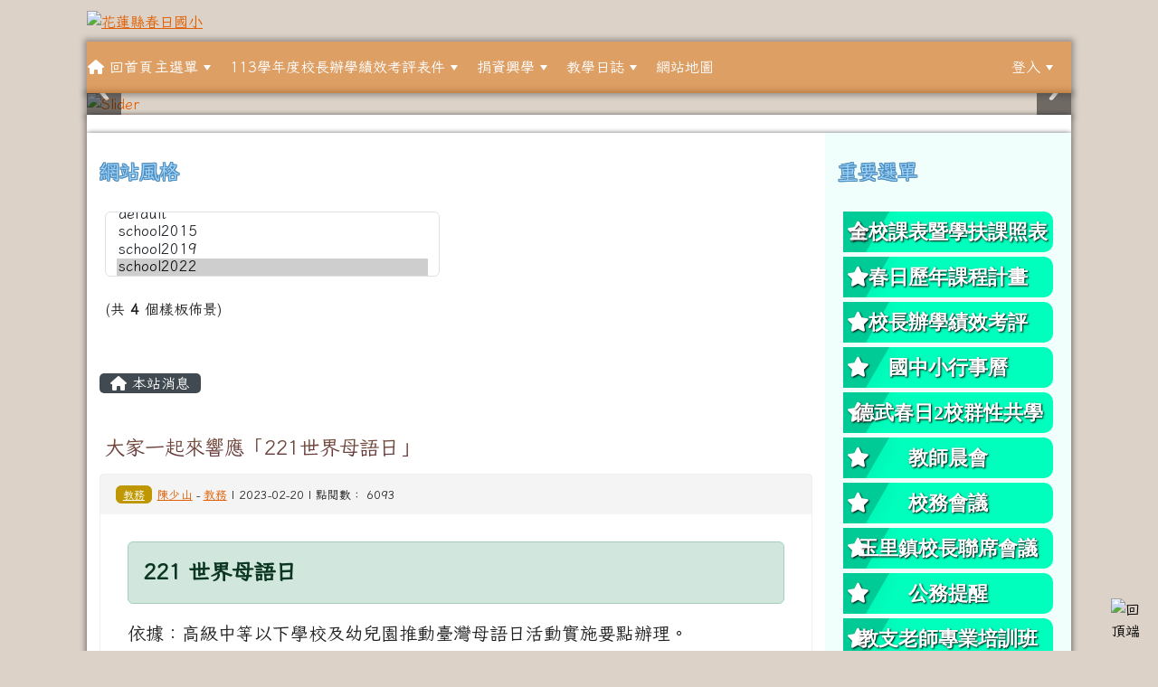

--- FILE ---
content_type: text/html; charset=UTF-8
request_url: https://www.czips.hlc.edu.tw/modules/tadnews/index.php?nsn=600
body_size: 15798
content:
<!DOCTYPE html>
<html lang="zh-TW">
    <head>
                <!--目前$_SESSION['bootstrap']="5"; -->
        <!--將目前的資料夾名稱，設定為樣板標籤變數 theme_name-->
                
        <!-- theme_id= 12-->
        

                            

        <meta charset="UTF-8">
        <meta name="viewport" content="width=device-width, initial-scale=1.0, shrink-to-fit=no">
        <meta http-equiv="X-UA-Compatible" content="ie=edge">

        
        <meta name="robots" content="index,follow">
        <meta name="keywords" content="大家一起來響應「221世界母語日」">
        <meta name="description" content="221 世界母語日依據：高級中等以下學校及幼兒園推動臺灣母語日活動實施要點辦理。聯合國教科文組織將每年 2 月 21 日定為「世界母語日」，教育部、原民會、客委會、文化部 112 年 2 月 11 日於國立科學教育館舉辦「響應 2023 世界母語日活動」，強調希望因為大家的努力救回各種母語。為響應 112 年「221 世界母語日」，本校於 112 年 2 月響應辦理母語日相關活動，融入宣導《國家語言發展法》之重要性、精神及內容，俾廣泛觸及全民知悉及參與，相關活動將由學校教學組長黎珮妤老師統籌規劃、辦理，本成果預計也會公告於校網，完成後即在學校網站呈現。活動期間，學校官網連結了教育部廣宣影片，以">
        <meta name="rating" content="general">
        <meta name="author" content="czips">
        <meta name="copyright" content="Copyright © 2001-2017">
        <meta name="generator" content="XOOPS">
        <meta property="og:title" content="大家一起來響應「221世界母語日」">
        <meta property="og:type" content="website">


        <meta property="og:image" content="https://www.czips.hlc.edu.tw/uploads/tadnews/image/news_pic_600_1_0rR.png">
        <meta property="og:site_name" content="花蓮縣春日國小">
        <meta property="og:description" content="221 世界母語日依據：高級中等以下學校及幼兒園推動臺灣母語日活動實施要點辦理。聯合國教科文組織將每年 2 月 21 日定為「世界母語日」，教育部、原民會、客委會、文化部 112 年 2 月 11 日於國立科學教育館舉辦「響應 2023 世界母語日活動」，強調希望因為大家的努力救回各種母語。為響應 112 年「221 世界母語日」，本校於 112 年 2 月響應辦理母語日相關活動，融入宣導《國家語言發展法》之重要性、精神及內容，俾廣泛觸及全民知悉及參與，相關活動將由學校教學組長黎珮妤老師統籌規劃、辦理，本成果預計也會公告於校網，完成後即在學校網站呈現。活動期間，學校官網連結了教育部廣宣影片，以">
        <!-- 網站的標題及標語 -->
        <title>花蓮縣春日國小 - 大家一起來響應「221世界母語日」</title>

                <!-- Rss -->
        <link rel="alternate" type="application/rss+xml" title="RSS" href="https://www.czips.hlc.edu.tw/backend.php">
        <!-- icon -->
        <link href="https://www.czips.hlc.edu.tw/favicon.ico" rel="SHORTCUT ICON">
        <!-- Sheet Css -->
        <link rel="stylesheet" type="text/css" media="all" title="Style sheet" href="https://www.czips.hlc.edu.tw/xoops.css">
        <!-- XOOPS theme Sheet Css -->
        <link rel="stylesheet" type="text/css" media="all" title="Style sheet" href="https://www.czips.hlc.edu.tw/themes/school2022/css/xoops.css">
        <link href="https://www.czips.hlc.edu.tw/modules/tadtools/bootstrap5/css/bootstrap.css" rel="stylesheet" media="all">
        <!-- theme_color= bootstrap5 -->

        <!-- SmartMenus core CSS (required) -->
        <link href="https://www.czips.hlc.edu.tw/modules/tadtools/smartmenus/css/sm-core-css.css" media="all" rel="stylesheet">
        <!-- "sm-blue" menu theme (optional, you can use your own CSS, too) -->
                <!-- Theme Sheet Css -->
        <link rel="stylesheet" type="text/css" media="all" href="https://www.czips.hlc.edu.tw/themes/school2022/css/style.css">

        <!-- 給模組套用的樣板標籤開始 -->
        <script src="https://www.czips.hlc.edu.tw/browse.php?Frameworks/jquery/jquery.js" type="text/javascript"></script>
<script src="https://www.czips.hlc.edu.tw/browse.php?Frameworks/jquery/plugins/jquery.ui.js" type="text/javascript"></script>
<script src="https://www.czips.hlc.edu.tw/modules/tadtools/jquery/jquery.ui.touch-punch.min.js" type="text/javascript"></script>
<script src="https://www.czips.hlc.edu.tw/include/xoops.js" type="text/javascript"></script>
<script src="https://www.czips.hlc.edu.tw/themes/school2022/language/tchinese_utf8/script.js" type="text/javascript"></script>
<script src="https://www.czips.hlc.edu.tw/modules/tadtools/jquery/jquery-migrate-3.5.2.js" type="text/javascript"></script>
<script src="https://www.czips.hlc.edu.tw/modules/tadtools/colorbox/jquery.colorbox.js" type="text/javascript"></script>
<script src="https://www.czips.hlc.edu.tw/modules/tadtools/prism/prism.js" type="text/javascript"></script>
<script src="https://www.czips.hlc.edu.tw/modules/tadtools/fancyBox/lib/jquery.mousewheel.pack.js" type="text/javascript"></script>
<script src="https://www.czips.hlc.edu.tw/modules/tadtools/fancyBox/source/jquery.fancybox.js" type="text/javascript"></script>
<script type="text/javascript">
//<![CDATA[

                jQuery(document).ready(function(){
                    $('.fancybox_nsn').fancybox({
                    
                    fitToView : true,
                    width   : '1920',
                    height    : '1080',
                    
                    
                    autoSize  : false,
                    closeClick  : false,
                    openEffect  : 'none',
                    closeEffect : 'none'
                    
                    
                    });
                });
            
//]]></script>
<script type="text/javascript" src="https://www.czips.hlc.edu.tw/class/textsanitizer/image/image.js"></script>
<script src="https://www.czips.hlc.edu.tw/modules/tadtools/sweet-alert/sweet-alert.js" type="text/javascript"></script>
<script type="text/javascript">
//<![CDATA[

            function delete_tad_news_func(nsn){
                swal({
                    title: '確定要刪除此資料？',
                    text: '相關資料通通都將會被移除！',
                    type: 'warning',
                    html: '',
                    showCancelButton: true,
                    confirmButtonColor: '#DD6B55',
                    confirmButtonText: '確定刪除！',
                    closeOnConfirm: false ,
                    allowOutsideClick: true
                },
                function(){
                    location.href='/modules/tadnews/index.php?op=delete_tad_news&nsn=' + nsn;
                });
            }
            
//]]></script>
<link rel="stylesheet" href="https://www.czips.hlc.edu.tw/modules/tadtools/jquery/themes/base/jquery.ui.all.css" type="text/css" />
<link rel="stylesheet" href="https://www.czips.hlc.edu.tw/language/tchinese_utf8/style.css" type="text/css" />
<link rel="stylesheet" href="https://www.czips.hlc.edu.tw/media/font-awesome/css/font-awesome.min.css" type="text/css" />
<link rel="stylesheet" href="https://www.czips.hlc.edu.tw/modules/tadtools/colorbox/colorbox.css" type="text/css" />
<link rel="stylesheet" href="https://www.czips.hlc.edu.tw/modules/tadtools/css/xoops.css" type="text/css" />
<link rel="stylesheet" href="https://www.czips.hlc.edu.tw/modules/tadtools/css/fontawesome6/css/all.min.css" type="text/css" />
<link rel="stylesheet" href="https://www.czips.hlc.edu.tw/modules/tadtools/prism/prism.css" type="text/css" />
<link rel="stylesheet" href="https://www.czips.hlc.edu.tw/modules/tadtools/fancyBox/source/jquery.fancybox.css" type="text/css" />
<link rel="stylesheet" href="https://www.czips.hlc.edu.tw/modules/tadtools/social-likes/social-likes.css" type="text/css" />
<link rel="stylesheet" href="https://www.czips.hlc.edu.tw/modules/tadtools/sweet-alert/sweet-alert.css" type="text/css" />
<link rel="stylesheet" href="https://www.czips.hlc.edu.tw/modules/tadtools/css/xoops.css?t=20250304" type="text/css" />
<link rel="stylesheet" href="https://www.czips.hlc.edu.tw/modules/tadnews/css/module.css" type="text/css" />
<link rel="stylesheet" href="https://www.czips.hlc.edu.tw/modules/tadnews/css/module2.css" type="text/css" />
<link rel="stylesheet" href="https://www.czips.hlc.edu.tw/modules/tadtools/css/iconize.css" type="text/css" />


        <!-- 給模組套用的樣板標籤結束 -->

        <!-- 局部套用的樣式，如果有載入完整樣式 theme_css.tpl 那就不需要這一部份 -->
        <!--導覽工具列、區塊標題CSS設定開始-->
<style type="text/css">
    body {
        color: #202020;
        background-color: #DDD2C8;
                background-position: center top;
        background-repeat: repeat;
        background-attachment: scroll;
        background-size: auto;
        font-size: 1rem;
        font-family: Iansui,I-PenCrane-B,FontAwesome;    }

    a {
        color:#e05f03;
        font-family: Iansui,I-PenCrane-B,FontAwesome;    }

    a:hover {
        color:#a40019;
    }
    #nav-container, #nav-wrapper {
                    /* position: relative; */
                z-index: 11;
                    background-color:tranparent;
            }

    #xoops_theme_nav {
                                    background: #de6d0080;
                        }

    /* theme_css_blocks.tpl */
        .leftBlock .blockTitle{
        font-size: 1.4rem;        color: #a0d6ff;        background-color: transparent;                background-repeat: no-repeat;                    }

    .leftBlock a.block_config,
    .leftBlock a.tad_block_config{
        float: right;
        position: relative;
        z-index: 1;
    }

        .leftBlock{
        margin-bottom: 2rem;
    }
    
        .leftBlock .blockTitle{
        margin-top: 30px;
margin-bottom: 1rem;
padding-bottom: 9px;
text-shadow: 0px 1px #4f8dbc, 1px 0px #4f8dbc, -1px 0px #4f8dbc, 0px -1px #4f8dbc, -1px -1px #4f8dbc, 1px 1px #4f8dbc, 1px -1px #4f8dbc, -1px 1px #4f8dbc;

    }
    
        .leftBlock .blockContent{
        padding: 6px;
margin-bottom: 20px;
    }
    
    .rightBlock .blockTitle{
        font-size: 1.4rem;        color: #a0d6ff;        background-color: transparent;                background-repeat: no-repeat;                    }

    .rightBlock a.block_config,
    .rightBlock a.tad_block_config{
        float: right;
        position: relative;
        z-index: 1;
    }

        .rightBlock{
        margin-bottom: 2rem;
    }
    
        .rightBlock .blockTitle{
        margin-top: 30px;
margin-bottom: 1rem;
padding-bottom: 9px;
text-shadow: 0px 1px #4f8dbc, 1px 0px #4f8dbc, -1px 0px #4f8dbc, 0px -1px #4f8dbc, -1px -1px #4f8dbc, 1px 1px #4f8dbc, 1px -1px #4f8dbc, -1px 1px #4f8dbc;

    }
    
        .rightBlock .blockContent{
        padding: 6px;
margin-bottom: 20px;
    }
    
    .centerBlock .blockTitle{
        font-size: 1.4rem;        color: #a0d6ff;        background-color: transparent;                background-repeat: no-repeat;                    }

    .centerBlock a.block_config,
    .centerBlock a.tad_block_config{
        float: right;
        position: relative;
        z-index: 1;
    }

        .centerBlock{
        position:relative;
background:#ffffff;
overflow:hidden;
margin:15px 0px;
border-radius:4px
    }
    
        .centerBlock .blockTitle{
        margin-top: 30px;
margin-bottom: 1rem;
padding-bottom: 9px;
text-shadow: 0px 1px #4f8dbc, 1px 0px #4f8dbc, -1px 0px #4f8dbc, 0px -1px #4f8dbc, -1px -1px #4f8dbc, 1px 1px #4f8dbc, 1px -1px #4f8dbc, -1px 1px #4f8dbc;

    }
    
        .centerBlock .blockContent{
        padding: 6px;
margin-bottom: 20px;
    }
    
    .centerLeftBlock .blockTitle{
        font-size: 1.4rem;        color: #a0d6ff;        background-color: transparent;                background-repeat: no-repeat;                    }

    .centerLeftBlock a.block_config,
    .centerLeftBlock a.tad_block_config{
        float: right;
        position: relative;
        z-index: 1;
    }

        .centerLeftBlock{
        margin-bottom: 2rem;
    }
    
        .centerLeftBlock .blockTitle{
        margin-top: 30px;
margin-bottom: 1rem;
padding-bottom: 9px;
text-shadow: 0px 1px #4f8dbc, 1px 0px #4f8dbc, -1px 0px #4f8dbc, 0px -1px #4f8dbc, -1px -1px #4f8dbc, 1px 1px #4f8dbc, 1px -1px #4f8dbc, -1px 1px #4f8dbc;

    }
    
        .centerLeftBlock .blockContent{
        padding: 6px;
margin-bottom: 20px;
    }
    
    .centerRightBlock .blockTitle{
        font-size: 1.4rem;        color: #a0d6ff;        background-color: transparent;                background-repeat: no-repeat;                    }

    .centerRightBlock a.block_config,
    .centerRightBlock a.tad_block_config{
        float: right;
        position: relative;
        z-index: 1;
    }

        .centerRightBlock{
        margin-bottom: 2rem;
text-align:center;
font-family:HanWangLiSuMedium;
font-weight:normal;
    }
    
        .centerRightBlock .blockTitle{
        margin-top: 30px;
margin-bottom: 1rem;
padding-bottom: 9px;
text-shadow: 0px 1px #4f8dbc, 1px 0px #4f8dbc, -1px 0px #4f8dbc, 0px -1px #4f8dbc, -1px -1px #4f8dbc, 1px 1px #4f8dbc, 1px -1px #4f8dbc, -1px 1px #4f8dbc;

    }
    
        .centerRightBlock .blockContent{
        padding: 6px;
margin-bottom: 20px;
    }
    
    .centerBottomBlock .blockTitle{
        font-size: 1.4rem;        color: #a0d6ff;        background-color: transparent;                background-repeat: no-repeat;                    }

    .centerBottomBlock a.block_config,
    .centerBottomBlock a.tad_block_config{
        float: right;
        position: relative;
        z-index: 1;
    }

        .centerBottomBlock{
        margin-bottom: 2rem;
    }
    
        .centerBottomBlock .blockTitle{
        margin-top: 30px;
margin-bottom: 1rem;
padding-bottom: 9px;
text-shadow: 0px 1px #4f8dbc, 1px 0px #4f8dbc, -1px 0px #4f8dbc, 0px -1px #4f8dbc, -1px -1px #4f8dbc, 1px 1px #4f8dbc, 1px -1px #4f8dbc, -1px 1px #4f8dbc;

    }
    
        .centerBottomBlock .blockContent{
        padding: 6px;
margin-bottom: 20px;
    }
    
    .centerBottomLeftBlock .blockTitle{
        font-size: 1.4rem;        color: #a0d6ff;        background-color: transparent;                background-repeat: no-repeat;                    }

    .centerBottomLeftBlock a.block_config,
    .centerBottomLeftBlock a.tad_block_config{
        float: right;
        position: relative;
        z-index: 1;
    }

        .centerBottomLeftBlock{
        margin-bottom: 2rem;
    }
    
        .centerBottomLeftBlock .blockTitle{
        margin-top: 30px;
margin-bottom: 1rem;
padding-bottom: 9px;
text-shadow: 0px 1px #4f8dbc, 1px 0px #4f8dbc, -1px 0px #4f8dbc, 0px -1px #4f8dbc, -1px -1px #4f8dbc, 1px 1px #4f8dbc, 1px -1px #4f8dbc, -1px 1px #4f8dbc;

    }
    
        .centerBottomLeftBlock .blockContent{
        padding: 6px;
margin-bottom: 20px;
    }
    
    .centerBottomRightBlock .blockTitle{
        font-size: 1.4rem;        color: #a0d6ff;        background-color: transparent;                background-repeat: no-repeat;                    }

    .centerBottomRightBlock a.block_config,
    .centerBottomRightBlock a.tad_block_config{
        float: right;
        position: relative;
        z-index: 1;
    }

        .centerBottomRightBlock{
        margin-bottom: 2rem;
    }
    
        .centerBottomRightBlock .blockTitle{
        margin-top: 30px;
margin-bottom: 1rem;
padding-bottom: 9px;
text-shadow: 0px 1px #4f8dbc, 1px 0px #4f8dbc, -1px 0px #4f8dbc, 0px -1px #4f8dbc, -1px -1px #4f8dbc, 1px 1px #4f8dbc, 1px -1px #4f8dbc, -1px 1px #4f8dbc;

    }
    
        .centerBottomRightBlock .blockContent{
        padding: 6px;
margin-bottom: 20px;
    }
    
    .footerCenterBlock .blockTitle{
        font-size: 1.4rem;        color: #a0d6ff;        background-color: transparent;                background-repeat: no-repeat;                    }

    .footerCenterBlock a.block_config,
    .footerCenterBlock a.tad_block_config{
        float: right;
        position: relative;
        z-index: 1;
    }

    
    
    
    .footerLeftBlock .blockTitle{
        font-size: 1.4rem;        color: #a0d6ff;        background-color: transparent;                background-repeat: no-repeat;                    }

    .footerLeftBlock a.block_config,
    .footerLeftBlock a.tad_block_config{
        float: right;
        position: relative;
        z-index: 1;
    }

    
    
    
    .footerRightBlock .blockTitle{
        font-size: 1.4rem;        color: #a0d6ff;        background-color: transparent;                background-repeat: no-repeat;                    }

    .footerRightBlock a.block_config,
    .footerRightBlock a.tad_block_config{
        float: right;
        position: relative;
        z-index: 1;
    }

    
    
    

    /* theme_css_navbar.tpl */
    .sm-mint {
  border-top: 2px solid #ecfdff;
  border-bottom: 2px solid #ecfdff;
  background: transparent;
}
.sm-mint a, .sm-mint a:hover, .sm-mint a:focus, .sm-mint a:active {
  padding: 20px 1px;
  /* make room for the toggle button (sub indicator) */
  padding-right: 58px;
  color: #ffffff;
  font-family: Iansui,I-PenCrane-B,FontAwesome, ;
  font-size: 1rem;
  font-weight: normal;
  line-height: 17px;
  text-decoration: none;
}
.sm-mint a.current {
  font-weight: bold;
}
.sm-mint a.disabled {
  color: #cccccc;
}
.sm-mint a .sub-arrow {
  position: absolute;
  top: 50%;
  margin-top: -17px;
  left: auto;
  right: 4px;
  width: 34px;
  height: 34px;
  overflow: hidden;
  font: bold 0.875rem/2.125rem monospace !important;
  text-align: center;
  text-shadow: none;
  background: #E85A05;
  color:#ffffff;
  border-radius: 4px;
}
.sm-mint a .sub-arrow::before {
  content: '+';
}
.sm-mint a.highlighted .sub-arrow::before {
  content: '-';
}
.sm-mint li {
  border-top: 1px solid #3b3b3b22;
}
.sm-mint > li:first-child {
  border-top: 0;
}
.sm-mint ul {
  background: #ecfdff88;
}

.sm-mint ul a,
.sm-mint ul ul a,
.sm-mint ul ul ul a,
.sm-mint ul ul ul ul a,
.sm-mint ul ul ul ul ul a{
  color: #3b3b3b;
  font-size: 1rem;
  border-left: 8px solid transparent;
}

.sm-mint ul a:hover,
.sm-mint ul a:focus,
.sm-mint ul a:active,
.sm-mint ul ul a:hover,
.sm-mint ul ul a:focus,
.sm-mint ul ul a:active,
.sm-mint ul ul ul a:hover,
.sm-mint ul ul ul a:focus,
.sm-mint ul ul ul a:active,
.sm-mint ul ul ul ul a:hover,
.sm-mint ul ul ul ul a:focus,
.sm-mint ul ul ul ul a:active,
.sm-mint ul ul ul ul ul a:hover,
.sm-mint ul ul ul ul ul a:focus,
.sm-mint ul ul ul ul ul a:active  {
    background: #E85A05;
    color: #ffffff;
}

@media (min-width: 768px) {
  /* Switch to desktop layout
  -----------------------------------------------
     These transform the menu tree from
     collapsible to desktop (navbar + dropdowns)
  -----------------------------------------------*/
  /* start... (it's not recommended editing these rules) */
  .sm-mint ul {
    position: absolute;
    width: 12em;
    z-index: 250;
  }

  .sm-mint li {
    float: left;
  }

  .sm-mint.sm-rtl li {
    float: right;
  }

  .sm-mint ul li, .sm-mint.sm-rtl ul li, .sm-mint.sm-vertical li {
    float: none;
  }

  .sm-mint a {
    white-space: nowrap;
  }

  .sm-mint ul a, .sm-mint.sm-vertical a {
    white-space: normal;
  }

  .sm-mint .sm-nowrap > li > a, .sm-mint .sm-nowrap > li > :not(ul) a {
    white-space: nowrap;
  }

  /* ...end */
  .sm-mint {
    border-top: 0;
    background: transparent;
  }
  .sm-mint a, .sm-mint a:hover, .sm-mint a:focus, .sm-mint a:active, .sm-mint a.highlighted {
    padding: 20px 1px;
    color: #ffffff;
    border-radius: 4px 4px 0 0;
    border-radius: 0;
  }
  .sm-mint a:hover, .sm-mint a:focus, .sm-mint a:active {
    background: #E85A05;
    color: #ffffff;
  }

  .sm-mint a.highlighted {
    background: #ecfdff;
    color: #3b3b3b;
    box-shadow: 0 4px 3px rgba(0, 0, 0, 0.25);
  }


  .sm-mint a.disabled {
    background: transparent;
    color: #cccccc;
    box-shadow: none;
  }
  .sm-mint a.has-submenu {
    padding-right: 34px;
  }

  .sm-mint a .sub-arrow {
    top: 50%;
    margin-top: -3px;
    right: 20px;
    width: 0;
    height: 0;
    border-width: 6px 4.02px 0 4.02px;
    border-style: solid dashed dashed dashed;
    border-color: #ffffff transparent transparent transparent;
    background: transparent;
    border-radius: 0;
  }
  .sm-mint a:hover .sub-arrow, .sm-mint a:focus .sub-arrow, .sm-mint a:active .sub-arrow {
    border-color: #ffffff transparent transparent transparent;
  }
  .sm-mint a.highlighted .sub-arrow {
    border-color: #3b3b3b transparent transparent transparent;
  }
  .sm-mint a.disabled .sub-arrow {
    border-color: #ffffff transparent transparent transparent;
  }
  .sm-mint a .sub-arrow::before {
    display: none;
  }
  .sm-mint li {
    border-top: 0;
  }
  .sm-mint ul {
    border: 0;
    padding: 8px 0;
    background: #ecfdff;
    border-radius: 0 4px 4px 4px;
    box-shadow: 0 4px 3px rgba(0, 0, 0, 0.25);
  }
  .sm-mint ul ul {
    border-radius: 4px;
  }

  .sm-mint ul a, .sm-mint ul a:hover, .sm-mint ul a:focus, .sm-mint ul a:active, .sm-mint ul a.highlighted {
        padding: 12px 20px;
        border-radius: 0;
        border-bottom: 1px solid #00000011;
      }

  .sm-mint ul li:last-child a{
    border-bottom: none;
          padding: 12px 20px 6px;
      }

  .sm-mint ul a:hover, .sm-mint ul a:focus, .sm-mint ul a:active, .sm-mint ul a.highlighted {
    background: #E85A05;
    color: #ffffff;
    box-shadow: none;
  }
  .sm-mint ul a.disabled {
    background: transparent;
    color: #b3b3b3;
  }

  .sm-mint ul a.has-submenu {
    padding-right: 20px;
  }

  .sm-mint ul a .sub-arrow {
    right: 10px;
    margin-top: -4.02px;
    border-width: 4.02px 0 4.02px 6px;
    border-style: dashed dashed dashed solid;
    border-color: transparent transparent transparent #3b3b3b;
  }

  .sm-mint ul a:hover .sub-arrow, .sm-mint ul a:focus .sub-arrow, .sm-mint ul a:active .sub-arrow, .sm-mint ul a.highlighted .sub-arrow {
    border-color: transparent transparent transparent #ffffff;
  }

  .sm-mint ul a.disabled .sub-arrow {
    border-color: transparent transparent transparent #ffffff;
  }
  .sm-mint .scroll-up,
  .sm-mint .scroll-down {
    position: absolute;
    display: none;
    visibility: hidden;
    overflow: hidden;
    background: #ecfdff;
    height: 20px;
  }
  .sm-mint .scroll-up-arrow,
  .sm-mint .scroll-down-arrow {
    position: absolute;
    top: 6px;
    left: 50%;
    margin-left: -8px;
    width: 0;
    height: 0;
    overflow: hidden;
    border-width: 0 6px 8px 6px;
    border-style: dashed dashed solid dashed;
    border-color: transparent transparent #3b3b3b transparent;
  }


  .sm-mint .scroll-down-arrow {
    border-width: 8px 6px 0 6px;
    border-style: solid dashed dashed dashed;
    border-color: #3b3b3b transparent transparent transparent;
  }
  .sm-mint.sm-rtl a.has-submenu {
    padding-right: 20px;
    padding-left: 34px;
  }
  .sm-mint.sm-rtl a .sub-arrow {
    right: auto;
    left: 20px;
  }
  .sm-mint.sm-rtl.sm-vertical {
    border-right: 0;
    border-left: 2px solid #E85A05;
  }
  .sm-mint.sm-rtl.sm-vertical a {
    border-radius: 0 4px 4px 0;
  }
  .sm-mint.sm-rtl.sm-vertical a.has-submenu {
    padding: 10px 20px;
  }
  .sm-mint.sm-rtl.sm-vertical a .sub-arrow {
    right: auto;
    left: 10px;
    border-width: 4.02px 6px 4.02px 0;
    border-style: dashed solid dashed dashed;
    border-color: transparent #ffffff transparent transparent;
  }
  .sm-mint.sm-rtl.sm-vertical a:hover .sub-arrow, .sm-mint.sm-rtl.sm-vertical a:focus .sub-arrow, .sm-mint.sm-rtl.sm-vertical a:active .sub-arrow, .sm-mint.sm-rtl.sm-vertical a.highlighted .sub-arrow {
    border-color: transparent #ffffff transparent transparent;
  }
  .sm-mint.sm-rtl.sm-vertical a.disabled .sub-arrow {
    border-color: transparent #ffffff transparent transparent;
  }
  .sm-mint.sm-rtl ul {
    border-radius: 4px 0 4px 4px;
  }
  .sm-mint.sm-rtl ul a {
    border-radius: 0 !important;
  }
  .sm-mint.sm-rtl ul a.has-submenu {
    padding: 10px 20px !important;
  }
  .sm-mint.sm-rtl ul a .sub-arrow {
    right: auto;
    left: 10px;
    border-width: 4.02px 6px 4.02px 0;
    border-style: dashed solid dashed dashed;
    border-color: transparent #ffffff transparent transparent;
  }
  .sm-mint.sm-rtl ul a:hover .sub-arrow, .sm-mint.sm-rtl ul a:focus .sub-arrow, .sm-mint.sm-rtl ul a:active .sub-arrow, .sm-mint.sm-rtl ul a.highlighted .sub-arrow {
    border-color: transparent #ffffff transparent transparent;
  }
  .sm-mint.sm-rtl ul a.disabled .sub-arrow {
    border-color: transparent #ffffff transparent transparent;
  }
  .sm-mint.sm-vertical {
    border-bottom: 0;
    border-right: 2px solid #E85A05;
  }
  .sm-mint.sm-vertical a {
    padding: 10px 20px;
    border-radius: 4px 0 0 4px;
  }
  .sm-mint.sm-vertical a:hover, .sm-mint.sm-vertical a:focus, .sm-mint.sm-vertical a:active, .sm-mint.sm-vertical a.highlighted {
    background: #E85A05;
    color: #ffffff;
    box-shadow: none;
  }
  .sm-mint.sm-vertical a.disabled {
    background: transparent;
    color: #cccccc;
  }
  .sm-mint.sm-vertical a .sub-arrow {
    right: 10px;
    margin-top: -4.02px;
    border-width: 4.02px 0 4.02px 6px;
    border-style: dashed dashed dashed solid;
    border-color: transparent transparent transparent #ffffff;
  }
  .sm-mint.sm-vertical a:hover .sub-arrow, .sm-mint.sm-vertical a:focus .sub-arrow, .sm-mint.sm-vertical a:active .sub-arrow, .sm-mint.sm-vertical a.highlighted .sub-arrow {
    border-color: transparent transparent transparent #ffffff;
  }
  .sm-mint.sm-vertical a.disabled .sub-arrow {
    border-color: transparent transparent transparent #ffffff;
  }
  .sm-mint.sm-vertical ul {
    border-radius: 4px !important;
  }
  .sm-mint.sm-vertical ul a {
    padding: 10px 20px;
  }
}

/*# sourceMappingURL=sm-mint.css.map */

#main-nav {
    border: none;
    position: relative;
    min-height: 3rem;
    }

/* Complete navbar .sm-mint */


.nav-brand {
  float: left;
  margin: 0;
}

.nav-brand a {
  display: block;
    padding: 11px 11px 11px 20px;
    color: #ffffff;
  font-size: 1.2rem;
  font-weight: normal;
  text-decoration: none;
}

#main-menu {
  clear: both;
  border-bottom: 0;
}

@media (min-width: 768px) {
  #main-menu {
    clear: none;
  }
}

/* Mobile menu toggle button */

.main-menu-btn {
  float: right;
  margin: 5px 10px;
  position: relative;
  display: inline-block;
  width: 29px;
  height: 29px;
  text-indent: 29px;
  white-space: nowrap;
  overflow: hidden;
  cursor: pointer;
  -webkit-tap-highlight-color: rgba(0, 0, 0, 0);
}

/* hamburger icon */

.main-menu-btn-icon,
.main-menu-btn-icon:before,
.main-menu-btn-icon:after {
  position: absolute;
  top: 50%;
  left: 2px;
  height: 2px;
  width: 24px;
  background: #ffffff;
  -webkit-transition: all 0.25s;
  transition: all 0.25s;
}

.main-menu-btn-icon:before {
  content: '';
  top: -7px;
  left: 0;
}

.main-menu-btn-icon:after {
  content: '';
  top: 7px;
  left: 0;
}

/* x icon */

#main-menu-state:checked ~ .main-menu-btn .main-menu-btn-icon {
  height: 0;
  background: transparent;
}

#main-menu-state:checked ~ .main-menu-btn .main-menu-btn-icon:before {
  top: 0;
  -webkit-transform: rotate(-45deg);
  transform: rotate(-45deg);
}

#main-menu-state:checked ~ .main-menu-btn .main-menu-btn-icon:after {
  top: 0;
  -webkit-transform: rotate(45deg);
  transform: rotate(45deg);
}

/* hide menu state checkbox (keep it visible to screen readers) */

#main-menu-state {
  position: absolute;
  width: 1px;
  height: 1px;
  margin: -1px;
  border: 0;
  padding: 0;
  overflow: hidden;
  clip: rect(1px, 1px, 1px, 1px);
}

/* hide the menu in mobile view */

#main-menu-state:not(:checked) ~ #main-menu {
  display: none;
}

#main-menu-state:checked ~ #main-menu {
  display: block;
}

@media (min-width: 768px) {
  /* hide the button in desktop view */
  .main-menu-btn {
    position: absolute;
    top: -99999px;
  }
  /* always show the menu in desktop view */
  #main-menu-state:not(:checked) ~ #main-menu {
    display: block;
  }
}

</style>
<!--導覽工具列、區塊標題CSS設定 by hc-->
        <style type="text/css">
            
#xoops_theme_left_zone{
    background-color:#f0fffb;
    padding: 0px 14px;
}
#xoops_theme_center_zone{
    background-color:#ffffff;
    padding: 0px 14px;
}
#xoops_theme_right_zone {
    background-color:#f0fffb;
    padding: 0px 14px;
}            #page-wrapper,
#top-wrapper,#top-display,
#logo-wrapper,#logo-display,
#nav-wrapper,#nav-display,
#slide-wrapper,#slide-display,
#base-wrapper,#base-display,
#footer-wrapper,#footer-display,
#bottom-wrapper,#bottom-display
{
    max-width: 100%;
}

#page-wrapper{
    position: relative;
    padding: 0px;
    margin: auto;
                
        background: #ffffff ;    margin-top: 0px;    margin-bottom: 0px;        
                                            

    box-shadow: 0px 0px 6px 3px rgba(50, 50, 50, 0.4);    padding: 0px 15px;}

#page-display{
            margin: 0px auto;
                    }

#page-display>div{
    padding: 0px;
    margin: 0px;
}


@media (min-width: 768px) {
    #page-wrapper{
            }
}


@media (max-width: 768px) {
    #page-wrapper, #page-display{
        max-width: 100%;
    }

    #page-wrapper{
        padding: 0px;
        margin: 0px;
    }
}

#top-wrapper{
    position: relative;
    padding: 0px;
    margin: auto;
                        max-width:85%;
            
    z-index: 10;    background: #fbffa080 ;    margin-top: 0px;    margin-bottom: 0px;        
                                            

    box-shadow: 0px 0px 6px 3px rgba(50, 50, 50, 0.4);    font-size: 0.8rem;}

#top-display{
            margin: 0px auto;
    padding: 4px 0px;        background-color: #fbffa080;        }

#top-display>div{
    padding: 0px;
    margin: 0px;
}

    #top-wrapper,
    #top-display,
    #top-display img {
        border-radius: 0px;
    }

@media (min-width: 768px) {
    #top-wrapper{
            }
}


@media (max-width: 768px) {
    #top-wrapper, #top-display{
        max-width: 100%;
    }

    #page-wrapper{
        padding: 0px;
        margin: 0px;
    }
}

#logo-wrapper{
    position: relative;
    padding: 0px;
    margin: auto;
                        max-width:85%;
            
        background: transparent ;    margin-top: 10px;    margin-bottom: 10px;        
            

        }

#logo-display{
            margin: 0px auto;
    padding: 0px 0px;        background-color: transparent;        }

#logo-display>div{
    padding: 0px;
    margin: 0px;
}


@media (min-width: 768px) {
    #logo-wrapper{
            }
}


@media (max-width: 768px) {
    #logo-wrapper, #logo-display{
        max-width: 100%;
    }

    #page-wrapper{
        padding: 0px;
        margin: 0px;
    }
}
#logo-wrapper{
    }

#nav-wrapper{
    position: relative;
    padding: 0px;
    margin: auto;
                        max-width:85%;
            
    z-index: 20;    background: transparent ;    margin-top: 0px;    margin-bottom: 0px;        
                                            

    box-shadow: 0px 0px 6px 3px rgba(50, 50, 50, 0.4);    }

#nav-display{
            margin: 0px auto;
    padding: 0px 0px;                }

#nav-display>div{
    padding: 0px;
    margin: 0px;
}

    #nav-wrapper,
    #nav-display,
    #nav-display img {
        border-radius: 0px;
    }

@media (min-width: 768px) {
    #nav-wrapper{
            }
}


@media (max-width: 768px) {
    #nav-wrapper, #nav-display{
        max-width: 100%;
    }

    #page-wrapper{
        padding: 0px;
        margin: 0px;
    }
}                        #nav-display {
            background: #de6d0080 ;
        }
        #nav-wrapper{
            background: transparent;
        }
    
#main-menu li {
    color:#3b3b3b;
}

#slide-wrapper{
    position: relative;
    padding: 0px;
    margin: auto;
                        max-width:85%;
            
        background: transparent ;    margin-top: 0px;    margin-bottom: 0px;        
                                            

    box-shadow: 0px 0px 6px 3px rgba(50, 50, 50, 0.4);    }

#slide-display{
            margin: 0px auto;
    padding: 0px;        background-color: transparent;        }

#slide-display>div{
    padding: 0px;
    margin: 0px;
}

    #slide-wrapper,
    #slide-display,
    #slide-display img {
        border-radius: 0px;
    }

@media (min-width: 768px) {
    #slide-wrapper{
            }
}


@media (max-width: 768px) {
    #slide-wrapper, #slide-display{
        max-width: 100%;
    }

    #page-wrapper{
        padding: 0px;
        margin: 0px;
    }
}

#middle-wrapper{
    position: relative;
    padding: 0px;
    margin: auto;
                        max-width:85%;
            
        background: #ffffff ;    margin-top: 0px;    margin-bottom: 0px;        
                                            

    box-shadow: -3px 0px 5px 0px rgba(50, 50, 50, 0.4), 3px 0px 5px 0px rgba(50, 50, 50, 0.4);    }

#middle-display{
            margin: 0px auto;
    padding: 10px;        background-color: transparent;    min-height: 1;    }

#middle-display>div{
    padding: 0px;
    margin: 0px;
}

    #middle-wrapper,
    #middle-display,
    #middle-display img {
        border-radius: 0px;
    }

@media (min-width: 768px) {
    #middle-wrapper{
            }
}


@media (max-width: 768px) {
    #middle-wrapper, #middle-display{
        max-width: 100%;
    }

    #page-wrapper{
        padding: 0px;
        margin: 0px;
    }
}
#content-wrapper{
    position: relative;
    padding: 0px;
    margin: auto;
                        max-width:85%;
            
        background: #ffffff ;    margin-top: 0px;    margin-bottom: 0px;        
                                            

    box-shadow: -3px 0px 5px 0px rgba(50, 50, 50, 0.4), 3px 0px 5px 0px rgba(50, 50, 50, 0.4);    }

#content-display{
            margin: 0px auto;
    padding: 0px;                color: #202020;}

#content-display>div{
    padding: 0px;
    margin: 0px;
}

    #content-wrapper,
    #content-display,
    #content-display img {
        border-radius: 0px;
    }

@media (min-width: 768px) {
    #content-wrapper{
            }
}


@media (max-width: 768px) {
    #content-wrapper, #content-display{
        max-width: 100%;
    }

    #page-wrapper{
        padding: 0px;
        margin: 0px;
    }
}


#footer-wrapper{
    position: relative;
    padding: 0px;
    margin: auto;
                        max-width:85%;
            
        background: #f6f6f6 ;    margin-top: 0px;    margin-bottom: 3rem;        
                                            

    box-shadow: -3px 0px 5px 0px rgba(50, 50, 50, 0.2), -2px -2px 5px 0px rgba(50, 50, 50, 0.2), 0px 3px 5px 0px rgba(50, 50, 50, 0.2), 2px 2px 5px 0px rgba(50, 50, 50, 0.2), 3px 0px 5px 0px rgba(50, 50, 50, 0.2);    }

#footer-display{
            margin: 0px auto;
    padding: 2rem;        background-color: #f6f6f6;    min-height: 50px;    color: #000000;}

#footer-display>div{
    padding: 0px;
    margin: 0px;
}

    #footer-wrapper,
    #footer-display,
    #footer-display img {
        border-radius: 0px 0px 8px 8px;
    }

@media (min-width: 768px) {
    #footer-wrapper{
            }
}


@media (max-width: 768px) {
    #footer-wrapper, #footer-display{
        max-width: 100%;
    }

    #page-wrapper{
        padding: 0px;
        margin: 0px;
    }
}    #footer-display a,
    #footer-display a:hover,
    #footer-display a:active ,
    #footer-display a:visited {
        color:#000000;
    }


#bottom-wrapper{
    position: relative;
    padding: 0px;
    margin: auto;
                
        background: #585858 ;    margin-top: 0px;    margin-bottom: 0px;        
            

        }

#bottom-display{
            margin: 0px auto;
    padding: 10px;        background-color: #585858;        color: #ffffff;}

#bottom-display>div{
    padding: 0px;
    margin: 0px;
}

    #bottom-wrapper,
    #bottom-display,
    #bottom-display img {
        border-radius: 0px;
    }

@media (min-width: 768px) {
    #bottom-wrapper{
            }
}


@media (max-width: 768px) {
    #bottom-wrapper, #bottom-display{
        max-width: 100%;
    }

    #page-wrapper{
        padding: 0px;
        margin: 0px;
    }
}    #bottom-display a,
    #bottom-display a:hover,
    #bottom-display a:active ,
    #bottom-display a:visited {
        color:#ffffff;
    }

@media (min-width: 768px) {
    #page-wrapper{
        max-width: 85%;
    }
}        </style>

        <!-- 載入bootstrap -->
                <!--Bootstrap js-->
        <script src="https://www.czips.hlc.edu.tw/modules/tadtools/bootstrap5/js/bootstrap.bundle.js"></script>

        <!-- SmartMenus jQuery plugin -->
        <script type="text/javascript" src="https://www.czips.hlc.edu.tw/modules/tadtools/smartmenus/jquery.smartmenus.js"></script>


        <script type="text/javascript">
            // SmartMenus init
            $(function() {
                $('#main-menu').smartmenus({
                    hideTimeout: 0,      // 滑鼠移開不延遲關閉
                                            showOnClick: false,
                        noMouseOver: false,// 滑鼠移過開啟
                                        hideOnClick: true, // 點擊外部時關閉
                                        bottomToTopSubMenus: false
                                    });

            // SmartMenus mob
                var $mainMenuState = $('#main-menu-state');
                if ($mainMenuState.length) {
                    // animate mobile menu
                    $mainMenuState.change(function(e) {
                        var $menu = $('#main-menu');
                        if (this.checked) {
                            $menu.hide().slideDown(250, function() { $menu.css('display', ''); });
                        } else {
                            $menu.show().slideUp(250, function() { $menu.css('display', ''); });
                        }
                    });
                    // hide mobile menu beforeunload
                    $(window).bind('beforeunload unload', function() {
                        if ($mainMenuState[0].checked) {
                            $mainMenuState[0].click();
                        }
                    });
                }
            });
        </script>    </head>

    <body >

        <!-- 導覽列區域 -->
        
        
                








                    <div id="logo-wrapper">
                <div id="logo-display" class="container-fluid ">
            <div class="row g-0">

                                                    <div class="col-xl-4 text-start">
                                                                            
    <a href="https://www.czips.hlc.edu.tw/index.php" style="padding: 0px;"><img id="website_logo" src="https://www.czips.hlc.edu.tw/uploads/tad_themes/school2022/logo/logo_9_17_DM0.png" style="max-width: 100%;position: relative; z-index:10;" alt="花蓮縣春日國小" title="花蓮縣春日國小" class="img-fluid"></a>
                                                </div>
                            <div class="col-xl-8 text-end">

                                                                                                    
                                    </div>
                        </div>
        </div>
    </div>

                                <div id="nav-wrapper">
        <div id="nav-display">
            <div>
                <script type="title/javascript" src="https://www.czips.hlc.edu.tw/modules/tadtools/smartmenus/jquery.smartmenus.min.js"></script>

<script>
    function tad_themes_popup(URL) {
        $.colorbox({iframe:true, width:"80%", height:"90%",href : URL});
    }
</script>

<!-- sticky-top -->
<nav role="navigation" id="main-nav">

    <!-- Mobile menu toggle button (hamburger/x icon) -->
    <input id="main-menu-state" type="checkbox" />
    <label class="main-menu-btn" for="main-menu-state">
    <span class="main-menu-btn-icon"></span> Toggle main menu visibility
    </label>


                

    <ul id="main-menu" class="sm sm-mint d-md-flex flex-md-wrap">
                    <li>
                <a href="https://www.czips.hlc.edu.tw/index.php"><i class="fa fa-home" aria-hidden="true"></i> 回首頁</a>
            </li>
                    <li>
        <a href="#">
                        主選單
        </a>
        <ul>
                            <li><a href="https://www.czips.hlc.edu.tw/modules/tadnews/" target="_self"><span class="fa fa-th-list"></span> 最新消息</a></li>
                            <li><a href="https://www.czips.hlc.edu.tw/modules/tad_honor/" target="_self"><span class="fa fa-th-list"></span> 榮譽榜</a></li>
                            <li><a href="https://www.czips.hlc.edu.tw/modules/tad_lunch3/" target="_self"><span class="fa fa-th-list"></span> 午餐資訊</a></li>
                            <li><a href="https://www.czips.hlc.edu.tw/modules/tad_link/" target="_self"><span class="fa fa-th-list"></span> 常用網站</a></li>
                            <li><a href="https://www.czips.hlc.edu.tw/modules/tadgallery/" target="_self"><span class="fa fa-th-list"></span> 電子相簿</a></li>
                            <li><a href="https://www.czips.hlc.edu.tw/modules/tad_gphotos/" target="_self"><span class="fa fa-th-list"></span> 實用相簿</a></li>
                            <li><a href="https://www.czips.hlc.edu.tw/modules/tad_player/" target="_self"><span class="fa fa-th-list"></span> 影音播放</a></li>
                            <li><a href="https://www.czips.hlc.edu.tw/modules/tad_book3/" target="_self"><span class="fa fa-th-list"></span> 線上書籍</a></li>
                            <li><a href="https://www.czips.hlc.edu.tw/modules/tad_web/" target="_self"><span class="fa fa-th-list"></span> 網頁日誌</a></li>
                            <li><a href="https://www.czips.hlc.edu.tw/modules/tad_meeting/" target="_self"><span class="fa fa-th-list"></span> 會議系統</a></li>
                            <li><a href="https://www.czips.hlc.edu.tw/modules/tad_uploader/" target="_self"><span class="fa fa-th-list"></span> 檔案下載</a></li>
                            <li><a href="https://www.czips.hlc.edu.tw/modules/tad_form/" target="_self"><span class="fa fa-th-list"></span> 萬用表單</a></li>
                            <li><a href="https://www.czips.hlc.edu.tw/modules/tad_booking/" target="_self"><span class="fa fa-th-list"></span> 場地設備預約</a></li>
                    </ul>
    </li>
                    <li>
        <a href="https://www.czips.hlc.edu.tw/modules/tadnews/page.php?ncsn=70" target="_self"> 113學年度校長辦學績效考評表件</a>
                                    <ul>
                    <li>

                <a href="https://www.czips.hlc.edu.tw/modules/tadnews/page.php?ncsn=70&nsn=1025" target="_self" title="遠端資料雲"> 遠端資料雲</a>
                            </li>
                    <li>

                <a href="https://www.czips.hlc.edu.tw/modules/tadnews/page.php?ncsn=70&nsn=1026" target="_self" title="工作分配"> 工作分配</a>
                            </li>
                    <li>

                <a href="https://www.czips.hlc.edu.tw/modules/tadnews/page.php?ncsn=70&nsn=1027" target="_self" title="自評表"> 自評表</a>
                            </li>
                    <li>

                <a href="https://www.czips.hlc.edu.tw/modules/tadnews/page.php?ncsn=70&nsn=1030" target="_self" title="檢核表（共編版）"> 檢核表（共編版）</a>
                            </li>
                    <li>

                <a href="https://www.czips.hlc.edu.tw/modules/tadnews/page.php?ncsn=70&nsn=1118" target="_self" title="上傳校長辦學績效考評表件第2次說明"> 上傳校長辦學績效考評表件第2次說明</a>
                            </li>
            </ul>
            </li>
    <li>
        <a href="#" > 捐資興學</a>
                                    <ul>
                    <li>

                <a href="https://www.czips.hlc.edu.tw/modules/tadnews/index.php?ncsn=15&nsn=656" target="_blank" title="111學年度"> 111學年度</a>
                            </li>
                    <li>

                <a href="#"  title="112學年度"> 112學年度</a>
                                                            <ul>
                    <li>

                <a href="https://www.czips.hlc.edu.tw/modules/tadnews/index.php?ncsn=16&nsn=807" target="_blank" title="第1學期-助學金"> 第1學期-助學金</a>
                            </li>
                    <li>

                <a href="#"  title="第1學期-外援贊助"> 第1學期-外援贊助</a>
                            </li>
            </ul>
                            </li>
                    <li>

                <a href="https://www.czips.hlc.edu.tw/modules/tadnews/index.php?ncsn=15&nsn=858" target="_blank" title="113學年度"> 113學年度</a>
                            </li>
                    <li>

                <a href="#"  title="114學年度"> 114學年度</a>
                                                            <ul>
                    <li>

                <a href="#"  title="第1學期"> 第1學期</a>
                            </li>
                    <li>

                <a href="#"  title="第2學期"> 第2學期</a>
                            </li>
            </ul>
                            </li>
            </ul>
            </li>
    <li>
        <a href="#" > 教學日誌</a>
                                    <ul>
                    <li>

                <a href="#"  title="113學年度第1學期"> 113學年度第1學期</a>
                                                            <ul>
                    <li>

                <a href="https://docs.google.com/spreadsheets/d/1Wex8cBzOkhkokxcsZyS8-PVlX9ho5SN-AcSAcPJuUIc/edit?gid=564353831#gid=564353831" target="_blank" title="一年甲班"> 一年甲班</a>
                            </li>
                    <li>

                <a href="https://docs.google.com/spreadsheets/d/1_MoXk81tQ5hzK-RF4E3U5KmX59C0HlmEIEEGK34jyIY/edit?gid=564353831#gid=564353831" target="_blank" title="二年甲班"> 二年甲班</a>
                            </li>
                    <li>

                <a href="https://docs.google.com/spreadsheets/d/1O7dAw1qYEjcH0ddcpecK1xhHdsSxVEYrjoFgDy5lzCM/edit?gid=689665211#gid=689665211" target="_blank" title="三年甲班"> 三年甲班</a>
                            </li>
                    <li>

                <a href="https://docs.google.com/spreadsheets/d/1QSnfItbhJdc43w9eiISqKnGVOfvN1aLH1u4L8r9zzYU/edit?gid=564353831#gid=564353831" target="_blank" title="四年甲班"> 四年甲班</a>
                            </li>
                    <li>

                <a href="https://docs.google.com/spreadsheets/d/1eem7rVSkCN8FoMonO0T2U_AzTFLZAGMdMpJnbWc7hn0/edit?gid=564353831#gid=564353831" target="_blank" title="五年甲班"> 五年甲班</a>
                            </li>
                    <li>

                <a href="https://docs.google.com/spreadsheets/d/1CoGCzFQHL6FKBg99ThhYmU_JsKccJ0oi1RXIm3nclD4/edit?gid=564353831#gid=564353831" target="_blank" title="六年甲班"> 六年甲班</a>
                            </li>
            </ul>
                            </li>
                    <li>

                <a href="#"  title="113學年度第2學期"> 113學年度第2學期</a>
                                                            <ul>
                    <li>

                <a href="https://docs.google.com/spreadsheets/d/1GE654LcvQGh9s-lSFo1Hba05R-w1Vsy2VVKHb2ZVdLY/edit?gid=1441892527#gid=1441892527" target="_blank" title="一年甲班"> 一年甲班</a>
                            </li>
                    <li>

                <a href="https://docs.google.com/spreadsheets/d/163NnTOI0RrHhwOQOPWXNhLD2FdXyH6h2qAAVCTa4peg/edit?gid=1441892527#gid=1441892527" target="_blank" title="二年甲班"> 二年甲班</a>
                            </li>
                    <li>

                <a href="https://docs.google.com/spreadsheets/d/1eavkNLSo_Yd-JoZBzAv1E84cRSb1nSI7NNCVqUqtuMc/edit?gid=668809962#gid=668809962" target="_blank" title="三年甲班"> 三年甲班</a>
                            </li>
                    <li>

                <a href="https://docs.google.com/spreadsheets/d/1BdsvxI1JGkg6nnwdbwRRbTGJf8i6c2JuM9NPn2mPENU/edit?gid=668809962#gid=668809962" target="_blank" title="四年甲班"> 四年甲班</a>
                            </li>
                    <li>

                <a href="https://docs.google.com/spreadsheets/d/1CYvAT2J6k2rAhJTsVfcNZrS0wT1dE5ORBNkxgG7tncw/edit?gid=668809962#gid=668809962" target="_blank" title="五年甲班"> 五年甲班</a>
                            </li>
                    <li>

                <a href="https://docs.google.com/spreadsheets/d/1lt1YEPr7dasH1FvTDXO8STDFOyv4ch1d2AM5TpGj_3w/edit?gid=668809962#gid=668809962" target="_blank" title="六年甲班"> 六年甲班</a>
                            </li>
            </ul>
                            </li>
            </ul>
            </li>
    <li>
        <a href="https://www.czips.hlc.edu.tw/modules/tad_sitemap/" target="_self"> 網站地圖</a>
            </li>
        <li class="flex-grow-1 hide-in-phone">
            <a accesskey="U" href="#xoops_theme_nav_key" title="上方導覽工具列" id="xoops_theme_nav_key" style="color: transparent; font-size: 0.625rem;" class="disabled">:::</a>
        </li>

        
                    <li>
                <a href="#">
                登入                </a>
                    <ul>

            <li>
            <form action="https://www.czips.hlc.edu.tw/user.php" method="post">
                <fieldset style="min-width: 200px; margin: 10px;">
                    <legend>
                        登入                    </legend>
                                        <div class="form-group row mb-3">
                        <label class="col-md-4 col-form-label text-sm-end" for="uname">
                            帳號
                        </label>
                        <div class="col-md-8">
                            <input type="text" name="uname"  id="uname" placeholder="請輸入帳號"  class="form-control">
                        </div>
                    </div>

                    <div class="form-group row mb-3">
                        <label class="col-md-4 col-form-label text-sm-end" for="pass">
                            密碼
                        </label>
                        <div class="col-md-8">
                        <input type="password" name="pass" id="pass" placeholder="請輸入密碼" class="form-control">
                        </div>
                    </div>

                    <div class="form-group row mb-3">
                        <label class="col-md-4 col-form-label text-sm-end">
                        </label>
                        <div class="col-md-8 d-grid gap-2">
                            <input type="hidden" name="xoops_redirect" value="/modules/tadnews/index.php?nsn=600">
                            <input type="hidden" name="rememberme" value="On">
                            <input type="hidden" name="op" value="login">
                            <input type="hidden" name="xoops_login" value="1">
                            <button type="submit" class="btn btn-primary btn-block">登入</button>
                        </div>
                    </div>
                </fieldset>

                            </form>
        </li>
    
            <li>
            <div class="row">
                                                            <div class="col-12">
                            <a href="https://www.czips.hlc.edu.tw/modules/tad_login/index.php?login&op=hlc_oidc" class="btn me-2" style="display: block; margin: 4px; border: none; ">
                                <img src="https://www.czips.hlc.edu.tw/modules/tad_login/images/oidc/hlc.png" alt="使用 花蓮縣教育雲 OIDC 快速登入" title="使用 花蓮縣教育雲 OIDC 快速登入" style="width: 32px;height: 32px;object-fit: contain;">
                                使用 花蓮縣教育雲 OIDC 快速登入
                            </a>
                        </div>
                                                </div>
        </li>
    
        <li>
            <a href="https://www.czips.hlc.edu.tw/modules/tadtools/ajax_file.php?op=remove_json" title="重整畫面圖示">
                <i class="fa fa-refresh"></i> 重取設定
            </a>
        </li>
    </ul>
            </li>
            </ul>
</nav>

<!-- $use_pin = 0 , $pin_zone = top , $navbar_pos = sticky-top -->

<script type="text/javascript">
    document.addEventListener('click',function(e){
        // Hamburger menu
        if(e.target.classList.contains('hamburger-toggle')){
            e.target.children[0].classList.toggle('active');
        }
    });

    $(document).ready(function(){
        if($( window ).width() > 768){
            $('li.hide-in-phone').show();
        }else{
            $('li.hide-in-phone').hide();
        }
    });

    $( window ).resize(function() {
        if($( window ).width() > 768){
            $('li.hide-in-phone').show();
        }else{
            $('li.hide-in-phone').hide();
        }
    });
</script>            </div>
        </div>
    </div>
        
                            <div id="slide-wrapper">
    <div id="slide-display">
        <div>
                                
            <link rel="stylesheet" type="text/css" href="https://www.czips.hlc.edu.tw/modules/tadtools/ResponsiveSlides/reset.css" >
<link rel="stylesheet" type="text/css" href="https://www.czips.hlc.edu.tw/modules/tadtools/ResponsiveSlides/responsiveslides.css" >
<script language="javascript" type="text/javascript" src="https://www.czips.hlc.edu.tw/modules/tadtools/ResponsiveSlides/responsiveslides.js"></script>

<!-- $slide_nav=1 -->
<script type="text/javascript">
    $(document).ready( function(){
        jQuery("#ThemeResponsiveSlides").responsiveSlides({
            auto: true,
            pager: false,
                        nav: true,
                        timeout: 5000,
            pause: true,
            pauseControls: true,
            namespace: 'callbacks'
        });
    });
</script>

<!-- 滑動圖片 -->
<div class="callbacks">
    <ul class="rslides" id="ThemeResponsiveSlides" style="margin-top: 0px;">
                <li>
                        <a href="https://www.czips.hlc.edu.tw" ><img src="https://www.czips.hlc.edu.tw/uploads/tad_themes/school2022/slide/slide_12_1_5FL.png" alt="Slider" title=""></a>
                                </li>
                <li>
                        <a href="https://www.czips.hlc.edu.tw" ><img src="https://www.czips.hlc.edu.tw/uploads/tad_themes/school2022/slide/slide_12_2_nBe.png" alt="Slider" title=""></a>
                                </li>
                <li>
                        <a href="https://www.czips.hlc.edu.tw" ><img src="https://www.czips.hlc.edu.tw/uploads/tad_themes/school2022/slide/slide_12_3_oSo.png" alt="Slider" title=""></a>
                                </li>
            </ul>
</div>
<div class="clearfix"></div>
                        </div>
    </div>
</div>        
                
        
                





    <div id="middle-wrapper">
        <div id="middle-display">
            <div style="" class="row">
                                                    <div class="col-xl-12 text-xl-start">
                        
                                                                                                                            
    
            <div class="d-block">
            <!-- bid=  無 -->
                                                </div>
    
    
    
    
    
                        </div>
                
                
                            </div>
        </div>
    </div>

                

                <div class="d-flex flex-column">
            <div class="flex-grow-1">
                                <div id="content-wrapper">
    <div id="content-display">
        <div class="container-fluid">
            <!-- 載入布局 -->
            <div class="row g-0" id="xoops_theme_content_zone">
            <div class="col-xl-9" id="xoops_theme_center_zone" style="">
            <a accesskey="C" href="#xoops_theme_center_zone" title="中間區域（包含中間區塊及主內容）" id="xoops_theme_center_zone_key" style="color: transparent; font-size: 0.625rem; position: absolute;">:::</a>
<div id="xoops_theme_center" style="">
        <div class="row">
        <div class="col-md-6">            <div class="centerLeftBlock">
        
            <h3 class="blockTitle">
            
                            網站風格
                    </h3>
    
        <div class="blockContent" style="clear:both;">
          <div class="xoops-theme-select">
    <form role="form" action="https://www.czips.hlc.edu.tw/index.php" method="post">
        <select class="form-control form-select" size="3" onchange="submit();" name="xoops_theme_select" id="xoops_theme_select" title=""><option value="default">default</option><option value="school2015">school2015</option><option value="school2019">school2019</option><option value="school2022" selected>school2022</option></select><br>(共 <strong>4</strong> 個樣板佈景)<br>
    </form>
</div>
<script>
    $(document).ready(function(){
        $('#xoops_theme_img').css("width","100%").addClass("rounded");
    });
</script>
        </div>
      </div>
      </div>
        <div class="col-md-6"></div>
    </div>

        <div id="xoops_contents">
        
        <nav class='toolbar_bootstrap_nav'>
            <ul>
            <li class='current' title='本站消息'><a href='https://www.czips.hlc.edu.tw/modules/tadnews/index.php' ><i class='fa fa-home'></i> 本站消息</a></li>
            </ul>
        </nav>
<!--TadNews Start-->
<div style="margin-bottom: 30px;">
    
</div>



                        <div class="news_page_container">
                <div >
                    <h3 class="my">
                        <a href="https://www.czips.hlc.edu.tw/modules/tadnews/index.php?nsn=600">
                        大家一起來響應「221世界母語日」
                        </a>
                    </h3>
                </div>

                <div class="news_page_content">
                    <div class="row news_page_info">
                        <div class="col-md-6">
                            <a class='badge' style='background-color: #bf9700; font-weight: normal; color: #ffffff; text-shadow:none;' href='https://www.czips.hlc.edu.tw/modules/tadnews/index.php?tag_sn=11'>教務</a>

                            <span class="news_page_info_text">
                                <a href="https://www.czips.hlc.edu.tw/userinfo.php?uid=35">陳少山</a>
                                -
                                <a href="https://www.czips.hlc.edu.tw/modules/tadnews/index.php?ncsn=1">教務</a>
                                |
                                2023-02-20
                                |
                                點閱數：
                                6093
                            </span>
                            
                        </div>
                        <div class="col-md-6 text-right text-end"></div>
                    </div>
                    <div style="margin: 30px;">
                        
                        <div class="alert alert-success"><strong><span style="font-size: 1.5rem;">221 世界母語日</span></strong></div>

<p style="text-align: justify;"><span style="font-size: 1.25rem;">依據：高級中等以下學校及幼兒園推動臺灣母語日活動實施要點辦理。</span></p>

<p style="text-align: justify;"><span style="font-size: 1.25rem;">聯合國教科文組織將每年 2 月 21 日定為「世界母語日」，教育部、原民會、客委會、文化部 112 年 2 月 11 日於國立科學教育館舉辦「響應 2023 世界母語日活動」，強調希望因為大家的努力救回各種母語。</span></p>

<p style="text-align: justify;"><span style="font-size: 1.25rem;">為響應 112 年「221 世界母語日」，本校於 112 年 2 月響應辦理母語日相關活動，融入宣導《國家語言發展法》之重要性、精神及內容，俾廣泛觸及全民知悉及參與，相關活動將由學校教學組長黎珮妤老師統籌規劃、辦理，本成果預計也會公告於校網，完成後即在學校網站<span style="font-size: 1.25rem;">呈現</span>。</span></p>

<p style="text-align: justify;"><span style="font-size: 1.25rem;">活動期間，學校官網連結了教育部廣宣影片，以加強推廣本土語言，相關影片如下：</span></p>

<ul>
	<li style="text-align: justify;"><span style="color:#0033ff;">第 1 部： 221 世界母語創意影片甄選比賽-社會組佳作</span></li>
</ul>

<p>&nbsp;</p>

<p style="text-align: center;"><iframe allow="accelerometer; autoplay; clipboard-write; encrypted-media; gyroscope; picture-in-picture; web-share" allowfullscreen="" frameborder="0" height="360" src="https://www.youtube.com/embed/HRtEs19AgB8" title="YouTube video player" width="600"></iframe></p>

<ul>
	<li style="text-align: justify;"><span style="color:#e74c3c;">第 2 部： 221 世界母語創意影片</span></li>
</ul>

<p style="text-align: center;"><iframe allow="accelerometer; autoplay; clipboard-write; encrypted-media; gyroscope; picture-in-picture; web-share" allowfullscreen="" frameborder="0" height="360" src="https://www.youtube.com/embed/Jmbh3lIK9pw" title="YouTube video player" width="600"></iframe></p>

<p style="text-align: justify;"><span style="font-size: 1.25rem;">花蓮縣政府教育處為了響應 221 世界母語日，也在處務公告請本縣所屬高中及各國中小學校一起為母語的傳承發聲，詳細內容連結以下網址：</span></p>

<p style="text-align: justify;"><a href="https://news.hlc.edu.tw/index.php?page=department&amp;id=98344" target="_blank">https://news.hlc.edu.tw/index.php?page=department&amp;id=98344</a>&nbsp; </p>

<ul>
	<li style="text-align: justify;"><span style="color:#009900;">第 3 部：【世界母語日，我們一起說母語】</span></li>
</ul>

<p style="text-align: justify;"><span style="font-size: 1.25rem;"></span></p>

<p style="text-align: center;"><iframe allow="accelerometer; autoplay; clipboard-write; encrypted-media; gyroscope; picture-in-picture; web-share" allowfullscreen="" frameborder="0" height="360" src="https://www.youtube.com/embed/ur3gn2ILM10" title="YouTube video player" width="600"></iframe></p>

<p style="text-align: justify;"><span style="font-size: 1.25rem;">本校為了配合教育處的政策，也在站內做了一個連結，為方便老師在課堂上宣導母語的重要性，相關連結如下：</span></p>

<p style="text-align: justify;"><a href="https://www.czips.hlc.edu.tw/modules/tad_player/index.php?pcsn=1" target="_blank">https://www.czips.hlc.edu.tw/modules/tad_player/index.php?pcsn=1</a></p>

<p style="text-align: justify;">&nbsp;</p>

                    </div>

                    <div style="clear:both;"></div>
                </div>

                                    <div style="margin: 30px 0px;">
                        <ul class="tuf-icon">
                    <li class='tuf-icon-item' style='width:120px;height:260px;float:left;list-style:none;'>
                    <a href='javascript:void(0)' class='thumbnail docx ' target='_self' onclick="downloadFile(169, '112年221世界母語日執行成果報告書(範本)國中小0218.docx')" style="display:inline-block; width: 120px; height: 120px; overflow: hidden; background-image: url('https://www.czips.hlc.edu.tw/modules/tadtools/images/mimetype/docx.png'); background-size: contain; background-repeat: no-repeat; background-position: center center; margin-bottom: 4px; background-color: tranparent;" title='112年221世界母語日執行成果報告書(範本)國中小0218.docx'>&nbsp;</a><div class='file_description' style='font-weight: normal; font-size: 0.8em; word-break: break-all; line-height: 1.2; margin: 4px auto 4px 0px; text-align: left;'>1) 112年221世界母語日執行成果報告書(範本)國中小0218.docx </div>
                    </li></ul><div style='clear:both;'></div><script>
            function downloadFile(sn, filname) {
                const link = document.createElement('a');

                // 後端給 filname（已 urlencode）
                // 前端用 decodeURIComponent() 還原成人類可讀的檔名
                const decodedName = decodeURIComponent(filname);
                link.href = 'https://www.czips.hlc.edu.tw/modules/tadnews/index.php?op=tufdl&fn='+filname+'&files_sn='+sn;
                link.download = decodedName;
                document.body.appendChild(link);
                link.click();
                document.body.removeChild(link);
            }
            </script>
                    </div>
                
                

                                    <div class="text-right text-end" style="margin: 30px 0px;">
                        
            <div class='share-buttons'>
                <button onclick="share('facebook')" class="facebook"><i class="fa-brands fa-facebook-f"></i></button>
                <button onclick="share('x')" class="x"><i class="fa-brands fa-x-twitter"></i></button>
                <button onclick="share('messenger', '')" class="messenger"><i class="fa-brands fa-facebook-messenger"></i></button>
                <button onclick="share('pinterest')" class="pinterest"><i class="fa-brands fa-pinterest-p"></i></button>
                <button onclick="share('line')" class="line"><i class="fa-brands fa-line"></i></button>
            </div>
            <script src='https://www.czips.hlc.edu.tw/modules/tadtools/social-likes/social-likes.min.js'></script>
            
                    </div>
                            </div>
        
            

<script type="text/javascript">
    $(document).ready(function(){
        $('[data-toggle="tooltip"]').tooltip();
        $('[data-bs-toggle="tooltip"]').tooltip();
    });
</script>
    </div>

    
    <div class="row">
        <div class="col-md-6"></div>
        <div class="col-md-6"></div>
    </div>
</div>        </div>

        <div class="col-xl-3" id="xoops_theme_right_zone">
            <a accesskey="R" href="#xoops_theme_right_zone" title="右邊區域（視佈景版型不同可能包含左右兩側之區塊）" id="xoops_theme_right_zone_key" style="color: transparent; font-size: 0.625rem; position: absolute;">:::</a>
            <div id="xoops_theme_right" style="">
                                    
                        <div class="leftBlock">
                
            <h3 class="blockTitle">
            
                            重要選單
                    </h3>
                    <div class="blockContent">
                    <link href="https://www.czips.hlc.edu.tw/modules/tad_blocks/type/menu/r_menu.css" rel="stylesheet" type="text/css">
<style>
.R_menu_bot>.word {
    font-size: 1.38em;
    text-align: center;
    left: 0px;
}
.R_menu_bot>.icon {
    width: 100%;
    height: 45px;
    top: -45px;
    left: 4px;
    font-size: 1.38em;
}
</style><div id="tad_block_menu_"191" class="img-responsive">
    <a href="https://www.czips.hlc.edu.tw/modules/tadnews/page.php?ncsn=67&nsn=1013#PageTab1" class="a_link"  target="_blank">
        <div class="R_menu_bg">
            <div class="R_menu_bot" style="background-color: #00febc">
                <div class="shadow"></div>
                <div class="icon"><i class="fa fa-star"></i></div>
                <div class="word"><strong>全校課表暨學扶課照表</strong></div>
            </div>
        </div>
    </a>
</div><div id="tad_block_menu_"191" class="img-responsive">
    <a href="https://eschool.hlc.edu.tw/web-set_week_ilc/rest/service/view/public/SWlYZDJjZzNUc2JkYTc1eGorUk9wdz09" class="a_link"  target="_blank">
        <div class="R_menu_bg">
            <div class="R_menu_bot" style="background-color: #00febc">
                <div class="shadow"></div>
                <div class="icon"><i class="fa fa-star"></i></div>
                <div class="word"><strong>春日歷年課程計畫</strong></div>
            </div>
        </div>
    </a>
</div><div id="tad_block_menu_"191" class="img-responsive">
    <a href="https://www.czips.hlc.edu.tw/modules/tadnews/page.php?ncsn=48" class="a_link"  target="_blank">
        <div class="R_menu_bg">
            <div class="R_menu_bot" style="background-color: #00febc">
                <div class="shadow"></div>
                <div class="icon"><i class="fa fa-star"></i></div>
                <div class="word"><strong>校長辦學績效考評</strong></div>
            </div>
        </div>
    </a>
</div><div id="tad_block_menu_"191" class="img-responsive">
    <a href="https://www.czips.hlc.edu.tw/modules/tadnews/page.php?ncsn=&nsn=1063#PageTab3" class="a_link"  target="_blank">
        <div class="R_menu_bg">
            <div class="R_menu_bot" style="background-color: #00febc">
                <div class="shadow"></div>
                <div class="icon"><i class="fa fa-star"></i></div>
                <div class="word"><strong>國中小行事曆</strong></div>
            </div>
        </div>
    </a>
</div><div id="tad_block_menu_"191" class="img-responsive">
    <a href="https://www.czips.hlc.edu.tw/modules/tadnews/page.php?ncsn=72" class="a_link"  target="_blank">
        <div class="R_menu_bg">
            <div class="R_menu_bot" style="background-color: #00febc">
                <div class="shadow"></div>
                <div class="icon"><i class="fa fa-star"></i></div>
                <div class="word"><strong>德武春日2校群性共學</strong></div>
            </div>
        </div>
    </a>
</div><div id="tad_block_menu_"191" class="img-responsive">
    <a href="https://www.czips.hlc.edu.tw/modules/tadnews/page.php?ncsn=73" class="a_link"  target="_blank">
        <div class="R_menu_bg">
            <div class="R_menu_bot" style="background-color: #00febc">
                <div class="shadow"></div>
                <div class="icon"><i class="fa fa-star"></i></div>
                <div class="word"><strong>教師晨會</strong></div>
            </div>
        </div>
    </a>
</div><div id="tad_block_menu_"191" class="img-responsive">
    <a href="https://www.czips.hlc.edu.tw/modules/tadnews/page.php?ncsn=74" class="a_link"  target="_blank">
        <div class="R_menu_bg">
            <div class="R_menu_bot" style="background-color: #00febc">
                <div class="shadow"></div>
                <div class="icon"><i class="fa fa-star"></i></div>
                <div class="word"><strong>校務會議</strong></div>
            </div>
        </div>
    </a>
</div><div id="tad_block_menu_"191" class="img-responsive">
    <a href="https://www.czips.hlc.edu.tw/modules/tadnews/page.php?ncsn=75" class="a_link"  target="_blank">
        <div class="R_menu_bg">
            <div class="R_menu_bot" style="background-color: #00febc">
                <div class="shadow"></div>
                <div class="icon"><i class="fa fa-star"></i></div>
                <div class="word"><strong>玉里鎮校長聯席會議</strong></div>
            </div>
        </div>
    </a>
</div><div id="tad_block_menu_"191" class="img-responsive">
    <a href="https://www.czips.hlc.edu.tw/modules/tadnews/page.php?ncsn=77" class="a_link"  target="_blank">
        <div class="R_menu_bg">
            <div class="R_menu_bot" style="background-color: #00febc">
                <div class="shadow"></div>
                <div class="icon"><i class="fa fa-star"></i></div>
                <div class="word"><strong>公務提醒</strong></div>
            </div>
        </div>
    </a>
</div><div id="tad_block_menu_"191" class="img-responsive">
    <a href="https://www.czips.hlc.edu.tw/modules/tadnews/page.php?ncsn=78" class="a_link"  target="_blank">
        <div class="R_menu_bg">
            <div class="R_menu_bot" style="background-color: #00febc">
                <div class="shadow"></div>
                <div class="icon"><i class="fa fa-star"></i></div>
                <div class="word"><strong>教支老師專業培訓班</strong></div>
            </div>
        </div>
    </a>
</div><div id="tad_block_menu_"191" class="img-responsive">
    <a href="https://www.czips.hlc.edu.tw/modules/tadnews/page.php?ncsn=79" class="a_link"  target="_blank">
        <div class="R_menu_bg">
            <div class="R_menu_bot" style="background-color: #00febc">
                <div class="shadow"></div>
                <div class="icon"><i class="fa fa-star"></i></div>
                <div class="word"><strong>推動數位學習精進方案</strong></div>
            </div>
        </div>
    </a>
</div><div id="tad_block_menu_"191" class="img-responsive">
    <a href="https://www.czips.hlc.edu.tw/modules/tadnews/page.php?ncsn=80" class="a_link"  target="_blank">
        <div class="R_menu_bg">
            <div class="R_menu_bot" style="background-color: #00febc">
                <div class="shadow"></div>
                <div class="icon"><i class="fa fa-star"></i></div>
                <div class="word"><strong>語文領域本土語文分團</strong></div>
            </div>
        </div>
    </a>
</div><div id="tad_block_menu_"191" class="img-responsive">
    <a href="https://www.czips.hlc.edu.tw/modules/tadnews/page.php?ncsn=&nsn=1126" class="a_link"  target="_blank">
        <div class="R_menu_bg">
            <div class="R_menu_bot" style="background-color: #00febc">
                <div class="shadow"></div>
                <div class="icon"><i class="fa fa-star"></i></div>
                <div class="word"><strong>春日里校運動會</strong></div>
            </div>
        </div>
    </a>
</div><div id="tad_block_menu_"191" class="img-responsive">
    <a href="https://www.czips.hlc.edu.tw/modules/tadnews/page.php?ncsn=83" class="a_link"  target="_blank">
        <div class="R_menu_bg">
            <div class="R_menu_bot" style="background-color: #00febc">
                <div class="shadow"></div>
                <div class="icon"><i class="fa fa-star"></i></div>
                <div class="word"><strong>春日民族教育課程</strong></div>
            </div>
        </div>
    </a>
</div><div id="tad_block_menu_"191" class="img-responsive">
    <a href="https://www.czips.hlc.edu.tw/modules/tadnews/page.php?ncsn=84" class="a_link"  target="_blank">
        <div class="R_menu_bg">
            <div class="R_menu_bot" style="background-color: #00febc">
                <div class="shadow"></div>
                <div class="icon"><i class="fa fa-star"></i></div>
                <div class="word"><strong>城鄉交流</strong></div>
            </div>
        </div>
    </a>
</div><div id="tad_block_menu_"191" class="img-responsive">
    <a href="https://www.czips.hlc.edu.tw/modules/tadnews/page.php?ncsn=85" class="a_link"  target="_blank">
        <div class="R_menu_bg">
            <div class="R_menu_bot" style="background-color: #00febc">
                <div class="shadow"></div>
                <div class="icon"><i class="fa fa-star"></i></div>
                <div class="word"><strong>春日幼兒園</strong></div>
            </div>
        </div>
    </a>
</div><div id="tad_block_menu_"191" class="img-responsive">
    <a href="https://www.czips.hlc.edu.tw/modules/tadnews/page.php?ncsn=86" class="a_link"  target="_blank">
        <div class="R_menu_bg">
            <div class="R_menu_bot" style="background-color: #00febc">
                <div class="shadow"></div>
                <div class="icon"><i class="fa fa-star"></i></div>
                <div class="word"><strong>5G新科技</strong></div>
            </div>
        </div>
    </a>
</div><div id="tad_block_menu_"191" class="img-responsive">
    <a href="https://www.czips.hlc.edu.tw/modules/tadnews/page.php?ncsn=87" class="a_link"  target="_blank">
        <div class="R_menu_bg">
            <div class="R_menu_bot" style="background-color: #00febc">
                <div class="shadow"></div>
                <div class="icon"><i class="fa fa-star"></i></div>
                <div class="word"><strong>春日代理教師甄選</strong></div>
            </div>
        </div>
    </a>
</div><div id="tad_block_menu_"191" class="img-responsive">
    <a href="https://friendlycampus.k12ea.gov.tw/StudentAffairs/54/2。" class="a_link"  target="_blank">
        <div class="R_menu_bg">
            <div class="R_menu_bot" style="background-color: #00febc">
                <div class="shadow"></div>
                <div class="icon"><i class="fa fa-star"></i></div>
                <div class="word"><strong>學生申訴及再申訴制度</strong></div>
            </div>
        </div>
    </a>
</div>

                </div>
            </div>
                                <div class="leftBlock">
                
            <h3 class="blockTitle">
            
                            性別平等教育專區
                    </h3>
                    <div class="blockContent">
                    <p>學校應於學校網頁明顯處或性別平等教育專區呈現校園性別事件之申<wbr />請調查或檢舉之收件單位、電話、電子郵件等資訊及程序等資訊，<wbr />應避免以非公務之電子郵件作為收件方式，落實「性別平等教育法」<wbr />（以下簡稱性平法）保密原則，以保障其個人資料。</p>

<p>性別平等教育專區：檢舉收件單位：學務組 電話：038872628分機 24 電子郵件：<u><a href="mailto:fangping1998@gmail.com" target="_blank">fangping1998@hlc.edu.tw</a></u></p>


                </div>
            </div>
                            
                                    	                    <div class="rightBlock">
                
            <h3 class="blockTitle">
            
                            計數器
                    </h3>
                    <div class="blockContent">
                    <table>
          <tr><td nowrap="nowrap">今天：</td>
    <td align="right" nowrap="nowrap"><img src="https://www.czips.hlc.edu.tw/modules/logcounterx/images/1.gif" alt="1371" border="0"  width="15"  height="20" /><img src="https://www.czips.hlc.edu.tw/modules/logcounterx/images/3.gif" alt="1371" border="0"  width="15"  height="20" /><img src="https://www.czips.hlc.edu.tw/modules/logcounterx/images/7.gif" alt="1371" border="0"  width="15"  height="20" /><img src="https://www.czips.hlc.edu.tw/modules/logcounterx/images/1.gif" alt="1371" border="0"  width="15"  height="20" /></td></tr>
              <tr><td nowrap="nowrap">總計：</td>
    <td align="right" nowrap="nowrap"><img src="https://www.czips.hlc.edu.tw/modules/logcounterx/images/2.gif" alt="2079528" border="0"  width="15"  height="20" /><img src="https://www.czips.hlc.edu.tw/modules/logcounterx/images/0.gif" alt="2079528" border="0"  width="15"  height="20" /><img src="https://www.czips.hlc.edu.tw/modules/logcounterx/images/7.gif" alt="2079528" border="0"  width="15"  height="20" /><img src="https://www.czips.hlc.edu.tw/modules/logcounterx/images/9.gif" alt="2079528" border="0"  width="15"  height="20" /><img src="https://www.czips.hlc.edu.tw/modules/logcounterx/images/5.gif" alt="2079528" border="0"  width="15"  height="20" /><img src="https://www.czips.hlc.edu.tw/modules/logcounterx/images/2.gif" alt="2079528" border="0"  width="15"  height="20" /><img src="https://www.czips.hlc.edu.tw/modules/logcounterx/images/8.gif" alt="2079528" border="0"  width="15"  height="20" /></td></tr>
    </table>
                </div>
            </div>
                                      </div>
        </div>
    </div>        </div>
    </div>
</div>

<!-- 顯示參數，開發用，開發完可刪除 -->
            </div>
            <footer>
                                    <div id="footer-wrapper">
        <div id="footer-display">
            <div>
                    <div class="row">
        

                    <div class="col-xl footerCenterBlock" id="footerCenterBlock">
                                        <div>
        </div>
                    <div class="blockContent">
                        <table border="1" cellpadding="0" cellspacing="0" class="table table-bordered table-hover table-condensed table-sm" style="border-collapse: collapse; width: 100%;">
	<tbody>
		<tr>
			<td style="text-align: center;"><span style="color:#339900;"><strong><span style="font-size: 1.75rem;">花蓮縣玉里鎮春日國民小學</span></strong></span><br />
			<strong>電話：03-8872628｜傳真：03-8871913｜地址：981 花蓮縣玉里鎮春日里泰林95號</strong><br />
			<span style="color:#d35400;"><span style="font-size: 1.13rem;">校長：劉安峯；電話：03-8872628＃20</span></span><br />
			<span style="color:#0033ff;"><span style="font-size: 1.25rem;"><strong>網站管理員：劉安峯、高峯志、洪筱涵</strong></span></span></td>
			<td style="text-align: center;">
			<p><span style="font-family:Bakudai;"><strong><span style="font-size: 1.13rem;"><span style="color:#0033ff;">花蓮縣玉里鎮春日國民小學</span></span></strong></span></p>

			<p><a href="https://www.google.com/maps/place/%E8%8A%B1%E8%93%AE%E7%B8%A3%E7%8E%89%E9%87%8C%E9%8E%AE%E6%98%A5%E6%97%A5%E5%9C%8B%E6%B0%91%E5%B0%8F%E5%AD%B8/@23.4494881,121.3929371,1939m/data=!3m1!1e3!4m6!3m5!1s0x346f45ac92a96a5d:0xd9fbb76fa27fc9ca!8m2!3d23.4523213!4d121.392933!16s%2Fg%2F11fmz_kb2n!5m1!1e1?entry=ttu&amp;g_ep=EgoyMDI1MDYyMy4yIKXMDSoASAFQAw%3D%3D" target="_blank"><img alt="" class="img-responsive img-fluid" src="https://sausan1213.com/images/114/0629/114062902.png" style="height:auto;" /><span class="sr-only">link to https://www.google.com/maps/place/%E8%8A%B1%E8%93%AE%E7%B8%A3%E7%8E%89%E9%87%8C%E9%8E%AE%E6%98%A5%E6%97%A5%E5%9C%8B%E6%B0%91%E5%B0%8F%E5%AD%B8/@23.4494881,121.3929371,16z/data=!4m6!3m5!1s0x346f45ac92a96a5d:0xd9fbb76fa27fc9ca!8m2!3d23.4523213!4d121.392933!16s%2Fg%2F11fmz_kb2n!5m1!1e1?entry=ttu&amp;g_ep=EgoyMDI1MDYyMy4yIKXMDSoASAFQAw%3D%3D _blank</span></a></p>
			</td>
		</tr>
	</tbody>
</table>

<p>&nbsp;</p>


                    </div>
                                        <div>
        </div>
                    <div class="blockContent">
                        <a href="#main-nav">
    <img src="https://campus-xoops.tn.edu.tw/uploads/top.png" style="width: 42px; z-index: 100; position: fixed; right: 10px; bottom: 10px;" alt="回頂端" title="點我回最上方">
<span class=sr-only visually-hidden>link to  #main-nav</span></a>
<script src="https://campus-xoops.tn.edu.tw/uploads/smooth-scroll.js"></script>

                    </div>
                            </div>
        
            </div>
                                
            </div>
        </div>
    </div>

                                






            </footer>
        </div>
        
                
        <!-- 載入自訂js -->
        <script type="text/javascript" src="https://www.czips.hlc.edu.tw/modules/tadtools/jquery.sticky/jquery.sticky.js"></script>
<script type="text/javascript">
    $(document).ready(function(){
        $("select[name='xoops_theme_select']").addClass("form-control");
        $("input[name='query']").addClass("form-control");
        $("input[name='uname']").addClass("form-control");
        $("input[name='pass']").addClass("form-control");
        $('iframe:not([title])').attr('title','iframe content');

        
                                                
            if($( window ).width() > 768){
                $("#top-wrapper").sticky({topSpacing:0 , zIndex: 10, getWidthFrom:'#top-wrapper'});
            }else{
                $("#top-wrapper").unstick();
            }
            });

            $(window).resize(function() {
            if($(window).width() > 768){
                // 避免在手機狀態下無法上下選擇選項
                $("#top-wrapper").sticky({topSpacing:0 , zIndex: 10, getWidthFrom:'#top-wrapper'});
            }else{
                $("#top-wrapper").unstick();
            }
        });
    </script>

        
    </body>
</html>

--- FILE ---
content_type: text/css
request_url: https://www.czips.hlc.edu.tw/modules/tadtools/ResponsiveSlides/responsiveslides.css
body_size: 5517
content:
/*! http://responsiveslides.com v1.55 by @viljamis */

.rslides {
  position: relative;
  list-style: none;
  overflow: hidden;
  width: 100%;
  padding: 0;
  margin: 0;
}

.rslides li {
  -webkit-backface-visibility: hidden;
  position: absolute;
  display: none;
  width: 100%;
  left: 0;
  top: 0;
}

.rslides li:first-child {
  position: relative;
  display: block;
  float: left;
}

.rslides img {
  display: block;
  height: auto;
  float: left;
  width: 100%;
  border: 0;
}

.rslides {
  margin: 0 auto;
}

.rslides_container {
  margin-bottom: 0px;
  position: relative;
  float: left;
  width: 100%;
}

#wrapper {
  float: left;
  width: 100%;
  margin-bottom: 50px;
}

.centered-btns_nav {
  position: absolute;
  -webkit-tap-highlight-color: rgba(0, 0, 0, 0);
  top: 50%;
  left: 0;
  opacity: 0.7;
  text-indent: -9999px;
  overflow: hidden;
  text-decoration: none;
  height: 61px;
  width: 38px;
  background: transparent url("images/themes.gif") no-repeat left top;
  margin-top: -45px;
}

.centered-btns_nav:active {
  opacity: 1.0;
}

.centered-btns_nav.next {
  left: auto;
  background-position: right top;
  right: 0;
}

.transparent-btns_nav {
  position: absolute;
  -webkit-tap-highlight-color: rgba(0, 0, 0, 0);
  top: 0;
  left: 0;
  display: block;
  background: #fff;
  /* Fix for IE6-9 */
  opacity: 0;
  filter: alpha(opacity=1);
  width: 48%;
  text-indent: -9999px;
  overflow: hidden;
  height: 91%;
}

.transparent-btns_nav.next {
  left: auto;
  right: 0;
}

.large-btns_nav {
  position: absolute;
  -webkit-tap-highlight-color: rgba(0, 0, 0, 0);
  opacity: 0.6;
  text-indent: -9999px;
  overflow: hidden;
  top: 0;
  bottom: 0;
  left: 0;
  background: #000 url("images/themes.gif") no-repeat left 50%;
  width: 38px;
}

.large-btns_nav:active {
  opacity: 1.0;
}

.large-btns_nav.next {
  left: auto;
  background-position: right 50%;
  right: 0;
}

.centered-btns_nav:focus,
.transparent-btns_nav:focus,
.large-btns_nav:focus {
  outline: none;
}

.centered-btns_tabs,
.transparent-btns_tabs,
.large-btns_tabs {
  margin-top: 10px;
  text-align: center;
}

.centered-btns_tabs li,
.transparent-btns_tabs li,
.large-btns_tabs li {
  display: inline;
  float: none;
  _float: left;
  *float: left;
  margin-right: 5px;
  list-style: none;
}

.centered-btns_tabs a,
.transparent-btns_tabs a,
.large-btns_tabs a {
  text-indent: -9999px;
  overflow: hidden;
  -webkit-border-radius: 15px;
  -moz-border-radius: 15px;
  border-radius: 15px;
  background: #ccc;
  background: rgba(0, 0, 0, .2);
  display: inline-block;
  _display: block;
  *display: block;
  -webkit-box-shadow: inset 0 0 2px 0 rgba(0, 0, 0, .3);
  -moz-box-shadow: inset 0 0 2px 0 rgba(0, 0, 0, .3);
  box-shadow: inset 0 0 2px 0 rgba(0, 0, 0, .3);
  width: 9px;
  height: 9px;
}

.centered-btns_here a,
.transparent-btns_here a,
.large-btns_here a {
  background: #222;
  background: rgba(0, 0, 0, .8);
}

.callbacks_container {
  margin-bottom: 50px;
  position: relative;
  float: left;
  width: 100%;
}

.callbacks {
  position: relative;
  list-style: none;
  overflow: hidden;
  width: 100%;
  padding: 0;
  margin: 0;
}

.callbacks li {
  position: absolute;
  width: 100%;
  left: 0;
  top: 0;
  list-style: none;
}

.callbacks img {
  display: block;
  position: relative;
  z-index: 1;
  height: auto;
  width: 100%;
  border: 0;
}

.callbacks .caption {
  display: block;
  position: absolute;
  z-index: 2;
  text-shadow: none;
  color: #fff;
  background: #000;
  background: rgba(0, 0, 0, .5);
  filter: progid:DXImageTransform.Microsoft.Alpha(opacity=50);
  left: 0;
  right: 0;
  bottom: 0;
  padding: 10px 20px;
  margin: 0;
  max-width: none;
}

.callbacks_nav {
  position: absolute;
  -webkit-tap-highlight-color: rgba(0, 0, 0, 0.5);
  filter: progid:DXImageTransform.Microsoft.Alpha(opacity=50);
  top: 52%;
  left: 0;
  opacity: 0.5;
  z-index: 3;
  text-indent: -9999px;
  overflow: hidden;
  text-decoration: none;
  height: 61px;
  width: 38px;
  background: transparent url("images/themes.gif") no-repeat left top;
  margin-top: -45px;
}

.callbacks_nav:active {
  opacity: 1.0;
}

.callbacks_nav.next {
  left: auto;
  background-position: right top;
  right: 0;
}

.rslides {
  margin: 0 auto;
}

#slider2 {
  box-shadow: none;
  -moz-box-shadow: none;
  -webkit-box-shadow: none;
  margin: 0 auto;
}

.callbacks_tabs {
  list-style: none;
  padding: 0;
  background: rgba(0, 0, 0, .25);
  box-shadow: 0 0 1px rgba(255, 255, 255, .3), inset 0 0 5px rgba(0, 0, 0, 1.0);
  -moz-box-shadow: 0 0 1px rgba(255, 255, 255, .3), inset 0 0 5px rgba(0, 0, 0, 1.0);
  -webkit-box-shadow: 0 0 1px rgba(255, 255, 255, .3), inset 0 0 5px rgba(0, 0, 0, 1.0);
  font-size: 1.125em;
  list-style: none;
  margin: 0 auto 50px;
  max-width: 540px;
  padding: 10px 0;
  text-align: center;
  width: 100%;
}

.callbacks_tabs li {
  display: inline;
  float: none;
  margin-right: 1px;
  list-style: none;
}

.callbacks_tabs a {
  width: auto;
  line-height: 20px;
  padding: 9px 20px;
  height: auto;
  background: transparent;
  display: inline;
}

.callbacks_tabs li:first-child {
  margin-left: 0;
}

.callbacks_tabs .rslides_here a {
  background: rgba(255, 255, 255, .1);
  color: #fff;
  font-weight: bold;
}

@media screen and (max-width: 600px) {
  h1 {
    font: 24px/50px "Helvetica Neue", Helvetica, Arial, sans-serif;
  }

  .callbacks_nav {
    top: 47%;
  }
}

/* .caption_txt �O�n��IE8���s��ܤ@���զ⪺�r�A�S���I�� */
.callbacks .caption_txt {
  display: block;
  position: absolute;
  z-index: 2;
  padding: 10px 20px;

  text-shadow: none;
  color: #fff;
  left: 0;
  right: 0;
  bottom: 0;
  margin: 0;
  max-width: none;
}